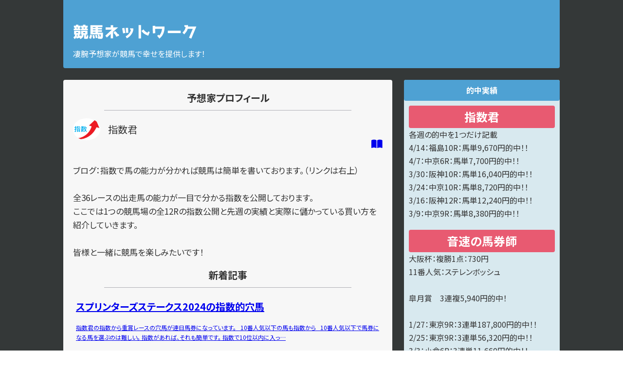

--- FILE ---
content_type: text/html; charset=UTF-8
request_url: https://keiba-network.com/author/shisuu/
body_size: 10978
content:
<!DOCTYPE html>
<html lang="ja">

<head>
    <meta charset="UTF-8">
    <meta name="viewport" content="width=device-width, initial-scale=1.0">
            <title>予想家指数君のページ | ブログ：指数で馬の能力が分かれば競馬は簡単を書いております。（リンクは右上）

全36レースの出走馬の能力が一目で分かる指数を公開しております。
ここでは1つの競馬場の全12Rの指数公開と先週の実績と実際に儲かっている買い方を紹介していきます。

皆様と一緒に競馬を楽しみたいです！</title>
    <meta name="description" content="ブログ：指数で馬の能力が分かれば競馬は簡単を書いております。（リンクは右上）

全36レースの出走馬の能力が一目で分かる指数を公開しております。
ここでは1つの競馬場の全12Rの指数公開と先週の実績と実際に儲かっている買い方を紹介していきます。

皆様と一緒に競馬を楽しみたいです！">
        <link rel="stylesheet" href="https://keiba-network.com/wp-content/themes/keibanetwork/assets/css/reset.css" type="text/css">
    <link href="https://use.fontawesome.com/releases/v6.5.1/css/all.css" rel="stylesheet">
    <link rel="preconnect" href="https://fonts.googleapis.com">
    <link rel="preconnect" href="https://fonts.gstatic.com" crossorigin>
    <link href="https://fonts.googleapis.com/css2?family=Noto+Sans+JP:wght@100..900&display=swap" rel="stylesheet">
    <meta name='robots' content='max-image-preview:large' />
<link rel="alternate" type="application/rss+xml" title="競馬ネットワーク &raquo; 指数君 による投稿のフィード" href="https://keiba-network.com/author/shisuu/feed/" />

<!-- SEO SIMPLE PACK 3.5.2 -->
<title>shisuu | 競馬ネットワーク</title>
<meta name="robots" content="noindex">
<meta name="description" content="shisuuの記事一覧ページです。">
<link rel="canonical" href="https://keiba-network.com/author/shisuu/">
<meta property="og:locale" content="ja_JP">
<meta property="og:type" content="website">
<meta property="og:title" content="shisuu | 競馬ネットワーク">
<meta property="og:description" content="shisuuの記事一覧ページです。">
<meta property="og:url" content="https://keiba-network.com/author/shisuu/">
<meta property="og:site_name" content="競馬ネットワーク">
<meta name="twitter:card" content="summary">
<!-- / SEO SIMPLE PACK -->

		<!-- This site uses the Google Analytics by MonsterInsights plugin v9.11.1 - Using Analytics tracking - https://www.monsterinsights.com/ -->
							<script src="//www.googletagmanager.com/gtag/js?id=G-E16QDDZHVF"  data-cfasync="false" data-wpfc-render="false" type="text/javascript" async></script>
			<script data-cfasync="false" data-wpfc-render="false" type="text/javascript">
				var mi_version = '9.11.1';
				var mi_track_user = true;
				var mi_no_track_reason = '';
								var MonsterInsightsDefaultLocations = {"page_location":"https:\/\/keiba-network.com\/author\/shisuu\/"};
								if ( typeof MonsterInsightsPrivacyGuardFilter === 'function' ) {
					var MonsterInsightsLocations = (typeof MonsterInsightsExcludeQuery === 'object') ? MonsterInsightsPrivacyGuardFilter( MonsterInsightsExcludeQuery ) : MonsterInsightsPrivacyGuardFilter( MonsterInsightsDefaultLocations );
				} else {
					var MonsterInsightsLocations = (typeof MonsterInsightsExcludeQuery === 'object') ? MonsterInsightsExcludeQuery : MonsterInsightsDefaultLocations;
				}

								var disableStrs = [
										'ga-disable-G-E16QDDZHVF',
									];

				/* Function to detect opted out users */
				function __gtagTrackerIsOptedOut() {
					for (var index = 0; index < disableStrs.length; index++) {
						if (document.cookie.indexOf(disableStrs[index] + '=true') > -1) {
							return true;
						}
					}

					return false;
				}

				/* Disable tracking if the opt-out cookie exists. */
				if (__gtagTrackerIsOptedOut()) {
					for (var index = 0; index < disableStrs.length; index++) {
						window[disableStrs[index]] = true;
					}
				}

				/* Opt-out function */
				function __gtagTrackerOptout() {
					for (var index = 0; index < disableStrs.length; index++) {
						document.cookie = disableStrs[index] + '=true; expires=Thu, 31 Dec 2099 23:59:59 UTC; path=/';
						window[disableStrs[index]] = true;
					}
				}

				if ('undefined' === typeof gaOptout) {
					function gaOptout() {
						__gtagTrackerOptout();
					}
				}
								window.dataLayer = window.dataLayer || [];

				window.MonsterInsightsDualTracker = {
					helpers: {},
					trackers: {},
				};
				if (mi_track_user) {
					function __gtagDataLayer() {
						dataLayer.push(arguments);
					}

					function __gtagTracker(type, name, parameters) {
						if (!parameters) {
							parameters = {};
						}

						if (parameters.send_to) {
							__gtagDataLayer.apply(null, arguments);
							return;
						}

						if (type === 'event') {
														parameters.send_to = monsterinsights_frontend.v4_id;
							var hookName = name;
							if (typeof parameters['event_category'] !== 'undefined') {
								hookName = parameters['event_category'] + ':' + name;
							}

							if (typeof MonsterInsightsDualTracker.trackers[hookName] !== 'undefined') {
								MonsterInsightsDualTracker.trackers[hookName](parameters);
							} else {
								__gtagDataLayer('event', name, parameters);
							}
							
						} else {
							__gtagDataLayer.apply(null, arguments);
						}
					}

					__gtagTracker('js', new Date());
					__gtagTracker('set', {
						'developer_id.dZGIzZG': true,
											});
					if ( MonsterInsightsLocations.page_location ) {
						__gtagTracker('set', MonsterInsightsLocations);
					}
										__gtagTracker('config', 'G-E16QDDZHVF', {"forceSSL":"true","link_attribution":"true"} );
										window.gtag = __gtagTracker;										(function () {
						/* https://developers.google.com/analytics/devguides/collection/analyticsjs/ */
						/* ga and __gaTracker compatibility shim. */
						var noopfn = function () {
							return null;
						};
						var newtracker = function () {
							return new Tracker();
						};
						var Tracker = function () {
							return null;
						};
						var p = Tracker.prototype;
						p.get = noopfn;
						p.set = noopfn;
						p.send = function () {
							var args = Array.prototype.slice.call(arguments);
							args.unshift('send');
							__gaTracker.apply(null, args);
						};
						var __gaTracker = function () {
							var len = arguments.length;
							if (len === 0) {
								return;
							}
							var f = arguments[len - 1];
							if (typeof f !== 'object' || f === null || typeof f.hitCallback !== 'function') {
								if ('send' === arguments[0]) {
									var hitConverted, hitObject = false, action;
									if ('event' === arguments[1]) {
										if ('undefined' !== typeof arguments[3]) {
											hitObject = {
												'eventAction': arguments[3],
												'eventCategory': arguments[2],
												'eventLabel': arguments[4],
												'value': arguments[5] ? arguments[5] : 1,
											}
										}
									}
									if ('pageview' === arguments[1]) {
										if ('undefined' !== typeof arguments[2]) {
											hitObject = {
												'eventAction': 'page_view',
												'page_path': arguments[2],
											}
										}
									}
									if (typeof arguments[2] === 'object') {
										hitObject = arguments[2];
									}
									if (typeof arguments[5] === 'object') {
										Object.assign(hitObject, arguments[5]);
									}
									if ('undefined' !== typeof arguments[1].hitType) {
										hitObject = arguments[1];
										if ('pageview' === hitObject.hitType) {
											hitObject.eventAction = 'page_view';
										}
									}
									if (hitObject) {
										action = 'timing' === arguments[1].hitType ? 'timing_complete' : hitObject.eventAction;
										hitConverted = mapArgs(hitObject);
										__gtagTracker('event', action, hitConverted);
									}
								}
								return;
							}

							function mapArgs(args) {
								var arg, hit = {};
								var gaMap = {
									'eventCategory': 'event_category',
									'eventAction': 'event_action',
									'eventLabel': 'event_label',
									'eventValue': 'event_value',
									'nonInteraction': 'non_interaction',
									'timingCategory': 'event_category',
									'timingVar': 'name',
									'timingValue': 'value',
									'timingLabel': 'event_label',
									'page': 'page_path',
									'location': 'page_location',
									'title': 'page_title',
									'referrer' : 'page_referrer',
								};
								for (arg in args) {
																		if (!(!args.hasOwnProperty(arg) || !gaMap.hasOwnProperty(arg))) {
										hit[gaMap[arg]] = args[arg];
									} else {
										hit[arg] = args[arg];
									}
								}
								return hit;
							}

							try {
								f.hitCallback();
							} catch (ex) {
							}
						};
						__gaTracker.create = newtracker;
						__gaTracker.getByName = newtracker;
						__gaTracker.getAll = function () {
							return [];
						};
						__gaTracker.remove = noopfn;
						__gaTracker.loaded = true;
						window['__gaTracker'] = __gaTracker;
					})();
									} else {
										console.log("");
					(function () {
						function __gtagTracker() {
							return null;
						}

						window['__gtagTracker'] = __gtagTracker;
						window['gtag'] = __gtagTracker;
					})();
									}
			</script>
							<!-- / Google Analytics by MonsterInsights -->
		<style id='wp-img-auto-sizes-contain-inline-css' type='text/css'>
img:is([sizes=auto i],[sizes^="auto," i]){contain-intrinsic-size:3000px 1500px}
/*# sourceURL=wp-img-auto-sizes-contain-inline-css */
</style>
<style id='wp-emoji-styles-inline-css' type='text/css'>

	img.wp-smiley, img.emoji {
		display: inline !important;
		border: none !important;
		box-shadow: none !important;
		height: 1em !important;
		width: 1em !important;
		margin: 0 0.07em !important;
		vertical-align: -0.1em !important;
		background: none !important;
		padding: 0 !important;
	}
/*# sourceURL=wp-emoji-styles-inline-css */
</style>
<style id='wp-block-library-inline-css' type='text/css'>
:root{--wp-block-synced-color:#7a00df;--wp-block-synced-color--rgb:122,0,223;--wp-bound-block-color:var(--wp-block-synced-color);--wp-editor-canvas-background:#ddd;--wp-admin-theme-color:#007cba;--wp-admin-theme-color--rgb:0,124,186;--wp-admin-theme-color-darker-10:#006ba1;--wp-admin-theme-color-darker-10--rgb:0,107,160.5;--wp-admin-theme-color-darker-20:#005a87;--wp-admin-theme-color-darker-20--rgb:0,90,135;--wp-admin-border-width-focus:2px}@media (min-resolution:192dpi){:root{--wp-admin-border-width-focus:1.5px}}.wp-element-button{cursor:pointer}:root .has-very-light-gray-background-color{background-color:#eee}:root .has-very-dark-gray-background-color{background-color:#313131}:root .has-very-light-gray-color{color:#eee}:root .has-very-dark-gray-color{color:#313131}:root .has-vivid-green-cyan-to-vivid-cyan-blue-gradient-background{background:linear-gradient(135deg,#00d084,#0693e3)}:root .has-purple-crush-gradient-background{background:linear-gradient(135deg,#34e2e4,#4721fb 50%,#ab1dfe)}:root .has-hazy-dawn-gradient-background{background:linear-gradient(135deg,#faaca8,#dad0ec)}:root .has-subdued-olive-gradient-background{background:linear-gradient(135deg,#fafae1,#67a671)}:root .has-atomic-cream-gradient-background{background:linear-gradient(135deg,#fdd79a,#004a59)}:root .has-nightshade-gradient-background{background:linear-gradient(135deg,#330968,#31cdcf)}:root .has-midnight-gradient-background{background:linear-gradient(135deg,#020381,#2874fc)}:root{--wp--preset--font-size--normal:16px;--wp--preset--font-size--huge:42px}.has-regular-font-size{font-size:1em}.has-larger-font-size{font-size:2.625em}.has-normal-font-size{font-size:var(--wp--preset--font-size--normal)}.has-huge-font-size{font-size:var(--wp--preset--font-size--huge)}.has-text-align-center{text-align:center}.has-text-align-left{text-align:left}.has-text-align-right{text-align:right}.has-fit-text{white-space:nowrap!important}#end-resizable-editor-section{display:none}.aligncenter{clear:both}.items-justified-left{justify-content:flex-start}.items-justified-center{justify-content:center}.items-justified-right{justify-content:flex-end}.items-justified-space-between{justify-content:space-between}.screen-reader-text{border:0;clip-path:inset(50%);height:1px;margin:-1px;overflow:hidden;padding:0;position:absolute;width:1px;word-wrap:normal!important}.screen-reader-text:focus{background-color:#ddd;clip-path:none;color:#444;display:block;font-size:1em;height:auto;left:5px;line-height:normal;padding:15px 23px 14px;text-decoration:none;top:5px;width:auto;z-index:100000}html :where(.has-border-color){border-style:solid}html :where([style*=border-top-color]){border-top-style:solid}html :where([style*=border-right-color]){border-right-style:solid}html :where([style*=border-bottom-color]){border-bottom-style:solid}html :where([style*=border-left-color]){border-left-style:solid}html :where([style*=border-width]){border-style:solid}html :where([style*=border-top-width]){border-top-style:solid}html :where([style*=border-right-width]){border-right-style:solid}html :where([style*=border-bottom-width]){border-bottom-style:solid}html :where([style*=border-left-width]){border-left-style:solid}html :where(img[class*=wp-image-]){height:auto;max-width:100%}:where(figure){margin:0 0 1em}html :where(.is-position-sticky){--wp-admin--admin-bar--position-offset:var(--wp-admin--admin-bar--height,0px)}@media screen and (max-width:600px){html :where(.is-position-sticky){--wp-admin--admin-bar--position-offset:0px}}

/*# sourceURL=wp-block-library-inline-css */
</style><style id='global-styles-inline-css' type='text/css'>
:root{--wp--preset--aspect-ratio--square: 1;--wp--preset--aspect-ratio--4-3: 4/3;--wp--preset--aspect-ratio--3-4: 3/4;--wp--preset--aspect-ratio--3-2: 3/2;--wp--preset--aspect-ratio--2-3: 2/3;--wp--preset--aspect-ratio--16-9: 16/9;--wp--preset--aspect-ratio--9-16: 9/16;--wp--preset--color--black: #000000;--wp--preset--color--cyan-bluish-gray: #abb8c3;--wp--preset--color--white: #ffffff;--wp--preset--color--pale-pink: #f78da7;--wp--preset--color--vivid-red: #cf2e2e;--wp--preset--color--luminous-vivid-orange: #ff6900;--wp--preset--color--luminous-vivid-amber: #fcb900;--wp--preset--color--light-green-cyan: #7bdcb5;--wp--preset--color--vivid-green-cyan: #00d084;--wp--preset--color--pale-cyan-blue: #8ed1fc;--wp--preset--color--vivid-cyan-blue: #0693e3;--wp--preset--color--vivid-purple: #9b51e0;--wp--preset--gradient--vivid-cyan-blue-to-vivid-purple: linear-gradient(135deg,rgb(6,147,227) 0%,rgb(155,81,224) 100%);--wp--preset--gradient--light-green-cyan-to-vivid-green-cyan: linear-gradient(135deg,rgb(122,220,180) 0%,rgb(0,208,130) 100%);--wp--preset--gradient--luminous-vivid-amber-to-luminous-vivid-orange: linear-gradient(135deg,rgb(252,185,0) 0%,rgb(255,105,0) 100%);--wp--preset--gradient--luminous-vivid-orange-to-vivid-red: linear-gradient(135deg,rgb(255,105,0) 0%,rgb(207,46,46) 100%);--wp--preset--gradient--very-light-gray-to-cyan-bluish-gray: linear-gradient(135deg,rgb(238,238,238) 0%,rgb(169,184,195) 100%);--wp--preset--gradient--cool-to-warm-spectrum: linear-gradient(135deg,rgb(74,234,220) 0%,rgb(151,120,209) 20%,rgb(207,42,186) 40%,rgb(238,44,130) 60%,rgb(251,105,98) 80%,rgb(254,248,76) 100%);--wp--preset--gradient--blush-light-purple: linear-gradient(135deg,rgb(255,206,236) 0%,rgb(152,150,240) 100%);--wp--preset--gradient--blush-bordeaux: linear-gradient(135deg,rgb(254,205,165) 0%,rgb(254,45,45) 50%,rgb(107,0,62) 100%);--wp--preset--gradient--luminous-dusk: linear-gradient(135deg,rgb(255,203,112) 0%,rgb(199,81,192) 50%,rgb(65,88,208) 100%);--wp--preset--gradient--pale-ocean: linear-gradient(135deg,rgb(255,245,203) 0%,rgb(182,227,212) 50%,rgb(51,167,181) 100%);--wp--preset--gradient--electric-grass: linear-gradient(135deg,rgb(202,248,128) 0%,rgb(113,206,126) 100%);--wp--preset--gradient--midnight: linear-gradient(135deg,rgb(2,3,129) 0%,rgb(40,116,252) 100%);--wp--preset--font-size--small: 13px;--wp--preset--font-size--medium: 20px;--wp--preset--font-size--large: 36px;--wp--preset--font-size--x-large: 42px;--wp--preset--spacing--20: 0.44rem;--wp--preset--spacing--30: 0.67rem;--wp--preset--spacing--40: 1rem;--wp--preset--spacing--50: 1.5rem;--wp--preset--spacing--60: 2.25rem;--wp--preset--spacing--70: 3.38rem;--wp--preset--spacing--80: 5.06rem;--wp--preset--shadow--natural: 6px 6px 9px rgba(0, 0, 0, 0.2);--wp--preset--shadow--deep: 12px 12px 50px rgba(0, 0, 0, 0.4);--wp--preset--shadow--sharp: 6px 6px 0px rgba(0, 0, 0, 0.2);--wp--preset--shadow--outlined: 6px 6px 0px -3px rgb(255, 255, 255), 6px 6px rgb(0, 0, 0);--wp--preset--shadow--crisp: 6px 6px 0px rgb(0, 0, 0);}:where(.is-layout-flex){gap: 0.5em;}:where(.is-layout-grid){gap: 0.5em;}body .is-layout-flex{display: flex;}.is-layout-flex{flex-wrap: wrap;align-items: center;}.is-layout-flex > :is(*, div){margin: 0;}body .is-layout-grid{display: grid;}.is-layout-grid > :is(*, div){margin: 0;}:where(.wp-block-columns.is-layout-flex){gap: 2em;}:where(.wp-block-columns.is-layout-grid){gap: 2em;}:where(.wp-block-post-template.is-layout-flex){gap: 1.25em;}:where(.wp-block-post-template.is-layout-grid){gap: 1.25em;}.has-black-color{color: var(--wp--preset--color--black) !important;}.has-cyan-bluish-gray-color{color: var(--wp--preset--color--cyan-bluish-gray) !important;}.has-white-color{color: var(--wp--preset--color--white) !important;}.has-pale-pink-color{color: var(--wp--preset--color--pale-pink) !important;}.has-vivid-red-color{color: var(--wp--preset--color--vivid-red) !important;}.has-luminous-vivid-orange-color{color: var(--wp--preset--color--luminous-vivid-orange) !important;}.has-luminous-vivid-amber-color{color: var(--wp--preset--color--luminous-vivid-amber) !important;}.has-light-green-cyan-color{color: var(--wp--preset--color--light-green-cyan) !important;}.has-vivid-green-cyan-color{color: var(--wp--preset--color--vivid-green-cyan) !important;}.has-pale-cyan-blue-color{color: var(--wp--preset--color--pale-cyan-blue) !important;}.has-vivid-cyan-blue-color{color: var(--wp--preset--color--vivid-cyan-blue) !important;}.has-vivid-purple-color{color: var(--wp--preset--color--vivid-purple) !important;}.has-black-background-color{background-color: var(--wp--preset--color--black) !important;}.has-cyan-bluish-gray-background-color{background-color: var(--wp--preset--color--cyan-bluish-gray) !important;}.has-white-background-color{background-color: var(--wp--preset--color--white) !important;}.has-pale-pink-background-color{background-color: var(--wp--preset--color--pale-pink) !important;}.has-vivid-red-background-color{background-color: var(--wp--preset--color--vivid-red) !important;}.has-luminous-vivid-orange-background-color{background-color: var(--wp--preset--color--luminous-vivid-orange) !important;}.has-luminous-vivid-amber-background-color{background-color: var(--wp--preset--color--luminous-vivid-amber) !important;}.has-light-green-cyan-background-color{background-color: var(--wp--preset--color--light-green-cyan) !important;}.has-vivid-green-cyan-background-color{background-color: var(--wp--preset--color--vivid-green-cyan) !important;}.has-pale-cyan-blue-background-color{background-color: var(--wp--preset--color--pale-cyan-blue) !important;}.has-vivid-cyan-blue-background-color{background-color: var(--wp--preset--color--vivid-cyan-blue) !important;}.has-vivid-purple-background-color{background-color: var(--wp--preset--color--vivid-purple) !important;}.has-black-border-color{border-color: var(--wp--preset--color--black) !important;}.has-cyan-bluish-gray-border-color{border-color: var(--wp--preset--color--cyan-bluish-gray) !important;}.has-white-border-color{border-color: var(--wp--preset--color--white) !important;}.has-pale-pink-border-color{border-color: var(--wp--preset--color--pale-pink) !important;}.has-vivid-red-border-color{border-color: var(--wp--preset--color--vivid-red) !important;}.has-luminous-vivid-orange-border-color{border-color: var(--wp--preset--color--luminous-vivid-orange) !important;}.has-luminous-vivid-amber-border-color{border-color: var(--wp--preset--color--luminous-vivid-amber) !important;}.has-light-green-cyan-border-color{border-color: var(--wp--preset--color--light-green-cyan) !important;}.has-vivid-green-cyan-border-color{border-color: var(--wp--preset--color--vivid-green-cyan) !important;}.has-pale-cyan-blue-border-color{border-color: var(--wp--preset--color--pale-cyan-blue) !important;}.has-vivid-cyan-blue-border-color{border-color: var(--wp--preset--color--vivid-cyan-blue) !important;}.has-vivid-purple-border-color{border-color: var(--wp--preset--color--vivid-purple) !important;}.has-vivid-cyan-blue-to-vivid-purple-gradient-background{background: var(--wp--preset--gradient--vivid-cyan-blue-to-vivid-purple) !important;}.has-light-green-cyan-to-vivid-green-cyan-gradient-background{background: var(--wp--preset--gradient--light-green-cyan-to-vivid-green-cyan) !important;}.has-luminous-vivid-amber-to-luminous-vivid-orange-gradient-background{background: var(--wp--preset--gradient--luminous-vivid-amber-to-luminous-vivid-orange) !important;}.has-luminous-vivid-orange-to-vivid-red-gradient-background{background: var(--wp--preset--gradient--luminous-vivid-orange-to-vivid-red) !important;}.has-very-light-gray-to-cyan-bluish-gray-gradient-background{background: var(--wp--preset--gradient--very-light-gray-to-cyan-bluish-gray) !important;}.has-cool-to-warm-spectrum-gradient-background{background: var(--wp--preset--gradient--cool-to-warm-spectrum) !important;}.has-blush-light-purple-gradient-background{background: var(--wp--preset--gradient--blush-light-purple) !important;}.has-blush-bordeaux-gradient-background{background: var(--wp--preset--gradient--blush-bordeaux) !important;}.has-luminous-dusk-gradient-background{background: var(--wp--preset--gradient--luminous-dusk) !important;}.has-pale-ocean-gradient-background{background: var(--wp--preset--gradient--pale-ocean) !important;}.has-electric-grass-gradient-background{background: var(--wp--preset--gradient--electric-grass) !important;}.has-midnight-gradient-background{background: var(--wp--preset--gradient--midnight) !important;}.has-small-font-size{font-size: var(--wp--preset--font-size--small) !important;}.has-medium-font-size{font-size: var(--wp--preset--font-size--medium) !important;}.has-large-font-size{font-size: var(--wp--preset--font-size--large) !important;}.has-x-large-font-size{font-size: var(--wp--preset--font-size--x-large) !important;}
/*# sourceURL=global-styles-inline-css */
</style>

<style id='classic-theme-styles-inline-css' type='text/css'>
/*! This file is auto-generated */
.wp-block-button__link{color:#fff;background-color:#32373c;border-radius:9999px;box-shadow:none;text-decoration:none;padding:calc(.667em + 2px) calc(1.333em + 2px);font-size:1.125em}.wp-block-file__button{background:#32373c;color:#fff;text-decoration:none}
/*# sourceURL=/wp-includes/css/classic-themes.min.css */
</style>
<link rel='stylesheet' id='ppress-frontend-css' href='https://keiba-network.com/wp-content/plugins/wp-user-avatar/assets/css/frontend.min.css?ver=4.15.14' type='text/css' media='all' />
<link rel='stylesheet' id='ppress-flatpickr-css' href='https://keiba-network.com/wp-content/plugins/wp-user-avatar/assets/flatpickr/flatpickr.min.css?ver=4.15.14' type='text/css' media='all' />
<link rel='stylesheet' id='ppress-select2-css' href='https://keiba-network.com/wp-content/plugins/wp-user-avatar/assets/select2/select2.min.css?ver=4e96ae7532cdbc7487a782befa7498b7' type='text/css' media='all' />
<link rel='stylesheet' id='ress-css' href='https://keiba-network.com/wp-content/themes/keibanetwork/assets/css/reset.css?ver=4e96ae7532cdbc7487a782befa7498b7' type='text/css' media='all' />
<link rel='stylesheet' id='style-css' href='https://keiba-network.com/wp-content/themes/keibanetwork/style.css?ver=4e96ae7532cdbc7487a782befa7498b7' type='text/css' media='all' />
<script type="text/javascript" src="https://keiba-network.com/wp-includes/js/jquery/jquery.min.js?ver=3.7.1" id="jquery-core-js"></script>
<script type="text/javascript" src="https://keiba-network.com/wp-includes/js/jquery/jquery-migrate.min.js?ver=3.4.1" id="jquery-migrate-js"></script>
<script type="text/javascript" src="https://keiba-network.com/wp-content/plugins/google-analytics-for-wordpress/assets/js/frontend-gtag.min.js?ver=9.11.1" id="monsterinsights-frontend-script-js" async="async" data-wp-strategy="async"></script>
<script data-cfasync="false" data-wpfc-render="false" type="text/javascript" id='monsterinsights-frontend-script-js-extra'>/* <![CDATA[ */
var monsterinsights_frontend = {"js_events_tracking":"true","download_extensions":"doc,pdf,ppt,zip,xls,docx,pptx,xlsx","inbound_paths":"[{\"path\":\"\\\/go\\\/\",\"label\":\"affiliate\"},{\"path\":\"\\\/recommend\\\/\",\"label\":\"affiliate\"}]","home_url":"https:\/\/keiba-network.com","hash_tracking":"false","v4_id":"G-E16QDDZHVF"};/* ]]> */
</script>
<script type="text/javascript" src="https://keiba-network.com/wp-content/plugins/wp-user-avatar/assets/flatpickr/flatpickr.min.js?ver=4.15.14" id="ppress-flatpickr-js"></script>
<script type="text/javascript" src="https://keiba-network.com/wp-content/plugins/wp-user-avatar/assets/select2/select2.min.js?ver=4.15.14" id="ppress-select2-js"></script>
<link rel="https://api.w.org/" href="https://keiba-network.com/wp-json/" /><link rel="alternate" title="JSON" type="application/json" href="https://keiba-network.com/wp-json/wp/v2/users/6" /><link rel="EditURI" type="application/rsd+xml" title="RSD" href="https://keiba-network.com/xmlrpc.php?rsd" />

</head>

<body>
    <div id="container" class="container">
        <div class="wrap">
            <header id="header" class="header">
                <div id="header-in" class="header-in">
                                        <h1 class="font-size-L"><a href="https://keiba-network.com"><img
                                src="https://keiba-network.com/wp-content/themes/keibanetwork/assets/img/keibanetwork--title.svg"
                                alt="競馬ネットワーク"></a></h1>
                                        <div class="description">
                        <p class="font-size-S">凄腕予想家が競馬で幸せを提供します！</p>
                    </div>
                </div>
            </header>            <div id="contents" class="contents" itemscope itemtype="http://schema.org/WebPage">
                <div class="contents-in">
                    <main id="main" class="main">
                        <div class="article article-main  font-size-M">
                            <h2 class="author-introduction font-size-ML" itemprop="headline">予想家プロフィール</h2>
                            <div class="entry-header" itemscope itemtype="https://schema.org/Person">
                                <div class="entry-header--author">
                                    <div class="entry-header--top__prf">
                                        <div itemprop="image"><img data-del="avatar" src='https://keiba-network.com/wp-content/uploads/2024/03/ロゴ.png' class='avatar pp-user-avatar avatar-206 photo ' height='206' width='206'/></div>
                                        <!-- <img src="https://keiba-network.com/wp-content/themes/keibanetwork/assets/img/silhouette.svg" width="128" height="128" alt=""> -->
                                        <div class="entry-header--top__name font-size-ML">
                                            <p itemprop="name">指数君</p>
                                        </div>
                                    </div>
                                </div>
                                <div class="sns-icon">
                                    <ul>
                                                                                                                        <li><a href="https://shisuu-keiba.com/" rel="nofollow noopener" target="_blank" itemprop="sameAs" aria-label="Blog link" title="指数で馬の能力が分かれば競馬は簡単"><i class="fa-solid fa-book-open"></i></a></li>
                                                                                                                                                                                                                                            </ul>
                                </div>
                            </div>
                            <div class="entry-content author-content font-size-M">
                                <p itemprop="description">ブログ：指数で馬の能力が分かれば競馬は簡単を書いております。（リンクは右上）<br />
<br />
全36レースの出走馬の能力が一目で分かる指数を公開しております。<br />
ここでは1つの競馬場の全12Rの指数公開と先週の実績と実際に儲かっている買い方を紹介していきます。<br />
<br />
皆様と一緒に競馬を楽しみたいです！</p>
                            </div>
                            <div id="list-column" class="list-column" itemscope itemtype="http://schema.org/ItemList">
                                <h2 class="author-introduction font-size-ML" itemprop="name">新着記事</h2>
                                                                <!-- ループ開始 -->
                                                                    <a href="https://keiba-network.com/sprintersanauma/" class="list-column__anchor">
                                    <article class="list-column__wrap" itemprop="itemListElement" itemscope itemtype="http://schema.org/WebPage">
                                        <h2 class="entry-list--title font-size-ML" itemprop="headline">スプリンターズステークス2024の指数的穴馬</h2>
                                        <div class="entry-list--description" itemprop="description"><p>指数君の指数から重賞レースの穴馬が連日馬券になっています。 &nbsp; 10番人気以下の馬も指数から &nbsp; 10番人気以下で馬券になる馬を選ぶのは難しい。 指数があれば、それも簡単です。 指数で10位以内に入っ&#8230;</p>
</div>
                                        <div class="entry-footer--wrap">
                                            <span class="author-name" itemprop="author">指数君</span>
                                                                                        <span class="category-icon" itemprop="articleSection">競馬予想</span>
                                                                                        <span class="entry-date" itemprop="datePublished">2024/09/28</span>
                                        </div>
                                    </article>
                                    </a>
                                                                    <a href="https://keiba-network.com/922sisuu/" class="list-column__anchor">
                                    <article class="list-column__wrap" itemprop="itemListElement" itemscope itemtype="http://schema.org/WebPage">
                                        <h2 class="entry-list--title font-size-ML" itemprop="headline">9月22日の指数リンク</h2>
                                        <div class="entry-list--description" itemprop="description"><p>指数君の指数競馬です。 21日の指数の各競馬場のリンクになります。 &nbsp; 中山競馬場 中京競馬場</p>
</div>
                                        <div class="entry-footer--wrap">
                                            <span class="author-name" itemprop="author">指数君</span>
                                                                                        <span class="category-icon" itemprop="articleSection">競馬予想</span>
                                                                                        <span class="entry-date" itemprop="datePublished">2024/09/21</span>
                                        </div>
                                    </article>
                                    </a>
                                                                    <a href="https://keiba-network.com/921rinku/" class="list-column__anchor">
                                    <article class="list-column__wrap" itemprop="itemListElement" itemscope itemtype="http://schema.org/WebPage">
                                        <h2 class="entry-list--title font-size-ML" itemprop="headline">9月21日の指数のリンク</h2>
                                        <div class="entry-list--description" itemprop="description"><p>指数君の指数競馬です。 21日の指数の各競馬場のリンクになります。 中山競馬場 中京競馬場 &nbsp;</p>
</div>
                                        <div class="entry-footer--wrap">
                                            <span class="author-name" itemprop="author">指数君</span>
                                                                                        <span class="category-icon" itemprop="articleSection">競馬予想</span>
                                                                                        <span class="entry-date" itemprop="datePublished">2024/09/21</span>
                                        </div>
                                    </article>
                                    </a>
                                                                <!-- ループ終了 -->
                                                            </div>
                            <footer class="entry-footer">

                            </footer>
                        </div>
                                                <aside id="ad-area" class="ad-area cf">
                            <div class="ad-area font-size-M">
                            <aside><div class="dfad dfad_pos_1 dfad_first" id="_ad_47"><span style="color: #0000ff; font-size: 18pt;"><strong>可愛いだけじゃない！</strong></span>

<span style="color: #0000ff; font-size: 18pt;"><strong>馬券もちゃんと当たってる！</strong></span>

&nbsp;
<br />
<strong>&#x1f31f;2024年も絶好調&#x1f31f;
<br />
</strong><strong>＼&#x1f389;&#x3297;高配当的中&#x1f389;／</strong>
<br />

<p style="text-align: left;">8月25日
新潟11Rキーンランドカップ</p>
<p style="text-align: left;"><span style="color: #0000ff; font-size: 28px;"><strong>3連複　的中！！</strong></span></p>
<span style="color: #ff0000; font-size: 28px;">払戻し金額：533,200円！</span>
<p style="text-align: left;"><img class="wp-image-229 alignleft" src="http://uma-ol.com/wp-content/uploads/2024/08/キャプチャ-300x187.png" alt="" width="385" height="240" /></p>
&nbsp;


&nbsp;

&nbsp;
<p style="text-align: left;">9月7日
中山11R紫苑ステークス</p>
<p style="text-align: left;"><span style="color: #0000ff; font-size: 28px;"><strong>3連複　的中！！</strong></span></p>
<span style="color: #ff0000; font-size: 28px;">払戻し金額：276,800円！</span>
<img class="wp-image-241 alignleft" src="http://uma-ol.com/wp-content/uploads/2024/09/キャプチャ-300x264.png" alt="" width="385" height="339" />

&nbsp;

&nbsp;

&nbsp;

&nbsp;

&nbsp;


&nbsp;

&nbsp;

<a href="https://uma-ol.com/" rel="nofollow"><img class="alignnone size-full wp-image-15817" src="https://kousoku-keibayosou.com/wp-content/uploads/2024/03/image0.jpeg" alt="" width="640" height="360" /></a></div></aside>                            </div>
                        </aside>
                    </main>
                        <div id="sidebar" class="sidebar"><aside class="sidenews"><h2 class="sidenews--title font-size-S">的中実績</h2><div class="sidenews--body font-size-S"><h2 class="sidenews--body__title">指数君</h2><div class="sidenews--body__entry"><div class="sidenews--body__entry">各週の的中を1つだけ記載<br />
4/14：福島10R：馬単9,670円的中！！<br />
4/7：中京6R：馬単7,700円的中！！<br />
3/30：阪神10R：馬単16,040円的中！！<br />
3/24：中京10R：馬単8,720円的中！！<br />
3/16：阪神12R：馬単12,240円的中！！<br />
3/9：中京9R：馬単8,380円的中！！</div></div></div><div class="sidenews--body font-size-S"><h2 class="sidenews--body__title">音速の馬券師</h2><div class="sidenews--body__entry"><div class="sidenews--body__entry">大阪杯：複勝1点：730円<br />
11番人気：ステレンボッシュ<br />
<br />
皐月賞　3連複5,940円的中！<br />
<br />
1/27：東京9R：3連単187,800円的中！！<br />
2/25：東京9R：3連単56,320円的中！！<br />
3/3：小倉6R：3連単11,660円的中！！<br />
3/3：中山9R：3連単11,010円的中！！<br />
3/10：中山5R：3連単25,730円的中！！</div></div></div></aside></div><!-- /sidebar -->                </div>
            </div><!-- /contents -->
            <footer id="footer" class="footer">
                <div class="footer-in">
                    <div class="footer-in--contents">
                        <div class="footer-in--contents__copy">
                            <p class="copy"><small>&copy;競馬ネットワーク</small></p>
                        </div>
                    </div>
                </div>
            </footer>
        </div><!-- /wrap -->
    </div><!-- /container -->
<script type="speculationrules">
{"prefetch":[{"source":"document","where":{"and":[{"href_matches":"/*"},{"not":{"href_matches":["/wp-*.php","/wp-admin/*","/wp-content/uploads/*","/wp-content/*","/wp-content/plugins/*","/wp-content/themes/keibanetwork/*","/*\\?(.+)"]}},{"not":{"selector_matches":"a[rel~=\"nofollow\"]"}},{"not":{"selector_matches":".no-prefetch, .no-prefetch a"}}]},"eagerness":"conservative"}]}
</script>
<script type="text/javascript" id="ppress-frontend-script-js-extra">
/* <![CDATA[ */
var pp_ajax_form = {"ajaxurl":"https://keiba-network.com/wp-admin/admin-ajax.php","confirm_delete":"Are you sure?","deleting_text":"Deleting...","deleting_error":"An error occurred. Please try again.","nonce":"f8cf01675d","disable_ajax_form":"false","is_checkout":"0","is_checkout_tax_enabled":"0","is_checkout_autoscroll_enabled":"true"};
//# sourceURL=ppress-frontend-script-js-extra
/* ]]> */
</script>
<script type="text/javascript" src="https://keiba-network.com/wp-content/plugins/wp-user-avatar/assets/js/frontend.min.js?ver=4.15.14" id="ppress-frontend-script-js"></script>
<script id="wp-emoji-settings" type="application/json">
{"baseUrl":"https://s.w.org/images/core/emoji/17.0.2/72x72/","ext":".png","svgUrl":"https://s.w.org/images/core/emoji/17.0.2/svg/","svgExt":".svg","source":{"concatemoji":"https://keiba-network.com/wp-includes/js/wp-emoji-release.min.js?ver=4e96ae7532cdbc7487a782befa7498b7"}}
</script>
<script type="module">
/* <![CDATA[ */
/*! This file is auto-generated */
const a=JSON.parse(document.getElementById("wp-emoji-settings").textContent),o=(window._wpemojiSettings=a,"wpEmojiSettingsSupports"),s=["flag","emoji"];function i(e){try{var t={supportTests:e,timestamp:(new Date).valueOf()};sessionStorage.setItem(o,JSON.stringify(t))}catch(e){}}function c(e,t,n){e.clearRect(0,0,e.canvas.width,e.canvas.height),e.fillText(t,0,0);t=new Uint32Array(e.getImageData(0,0,e.canvas.width,e.canvas.height).data);e.clearRect(0,0,e.canvas.width,e.canvas.height),e.fillText(n,0,0);const a=new Uint32Array(e.getImageData(0,0,e.canvas.width,e.canvas.height).data);return t.every((e,t)=>e===a[t])}function p(e,t){e.clearRect(0,0,e.canvas.width,e.canvas.height),e.fillText(t,0,0);var n=e.getImageData(16,16,1,1);for(let e=0;e<n.data.length;e++)if(0!==n.data[e])return!1;return!0}function u(e,t,n,a){switch(t){case"flag":return n(e,"\ud83c\udff3\ufe0f\u200d\u26a7\ufe0f","\ud83c\udff3\ufe0f\u200b\u26a7\ufe0f")?!1:!n(e,"\ud83c\udde8\ud83c\uddf6","\ud83c\udde8\u200b\ud83c\uddf6")&&!n(e,"\ud83c\udff4\udb40\udc67\udb40\udc62\udb40\udc65\udb40\udc6e\udb40\udc67\udb40\udc7f","\ud83c\udff4\u200b\udb40\udc67\u200b\udb40\udc62\u200b\udb40\udc65\u200b\udb40\udc6e\u200b\udb40\udc67\u200b\udb40\udc7f");case"emoji":return!a(e,"\ud83e\u1fac8")}return!1}function f(e,t,n,a){let r;const o=(r="undefined"!=typeof WorkerGlobalScope&&self instanceof WorkerGlobalScope?new OffscreenCanvas(300,150):document.createElement("canvas")).getContext("2d",{willReadFrequently:!0}),s=(o.textBaseline="top",o.font="600 32px Arial",{});return e.forEach(e=>{s[e]=t(o,e,n,a)}),s}function r(e){var t=document.createElement("script");t.src=e,t.defer=!0,document.head.appendChild(t)}a.supports={everything:!0,everythingExceptFlag:!0},new Promise(t=>{let n=function(){try{var e=JSON.parse(sessionStorage.getItem(o));if("object"==typeof e&&"number"==typeof e.timestamp&&(new Date).valueOf()<e.timestamp+604800&&"object"==typeof e.supportTests)return e.supportTests}catch(e){}return null}();if(!n){if("undefined"!=typeof Worker&&"undefined"!=typeof OffscreenCanvas&&"undefined"!=typeof URL&&URL.createObjectURL&&"undefined"!=typeof Blob)try{var e="postMessage("+f.toString()+"("+[JSON.stringify(s),u.toString(),c.toString(),p.toString()].join(",")+"));",a=new Blob([e],{type:"text/javascript"});const r=new Worker(URL.createObjectURL(a),{name:"wpTestEmojiSupports"});return void(r.onmessage=e=>{i(n=e.data),r.terminate(),t(n)})}catch(e){}i(n=f(s,u,c,p))}t(n)}).then(e=>{for(const n in e)a.supports[n]=e[n],a.supports.everything=a.supports.everything&&a.supports[n],"flag"!==n&&(a.supports.everythingExceptFlag=a.supports.everythingExceptFlag&&a.supports[n]);var t;a.supports.everythingExceptFlag=a.supports.everythingExceptFlag&&!a.supports.flag,a.supports.everything||((t=a.source||{}).concatemoji?r(t.concatemoji):t.wpemoji&&t.twemoji&&(r(t.twemoji),r(t.wpemoji)))});
//# sourceURL=https://keiba-network.com/wp-includes/js/wp-emoji-loader.min.js
/* ]]> */
</script>
</body>
</html>

--- FILE ---
content_type: text/css
request_url: https://keiba-network.com/wp-content/themes/keibanetwork/style.css?ver=4e96ae7532cdbc7487a782befa7498b7
body_size: 3152
content:
/*
Theme Name: 競馬ネットワーク
Version: 1.0
*/
@charset "utf-8";

:root {
    --knet-border-radius: 4px;
}

*,
*:before,
*:after {
    margin: 0;
    padding: 0;
    -webkit-box-sizing: border-box;
    box-sizing: border-box;
}

input,
button,
textarea,
select {
    -webkit-appearance: none;
    appearance: none;
}

img {
    max-width: 100%;
    height: auto;
    vertical-align: bottom;
}

.cf::after {
    clear: both;
    content: "";
    display: block;
}

p {
    margin-bottom: 1.6rem;
}

html {
    overflow-y: scroll;
    font-size: 62.5%;
}

body {
    font-family: "Noto Sans JP", YuGothic, "游ゴシック", "Hiragino Kaku Gothic ProN", "Hiragino Sans", Meiryo, sans-serif;
    background: #ffffff;
    font-size: 100%;
    line-height: 1.7;
    -webkit-text-size-adjust: 100%;
    text-size-adjust: 100%;
    -webkit-font-feature-settings: 'palt';
    font-feature-settings: 'palt';
    color: #333;
}

.font-size-S {
    font-size: clamp(1.1rem, calc(0.9rem + 0.625vw), 1.6rem);
}

.font-size-M {
    font-size: clamp(1.2rem, calc(1rem + 0.625vw), 1.7rem);
}

.font-size-ML {
    font-size: clamp(1.5rem, 1.318rem + 0.91vw, 2rem);
}

.font-size-L {
    font-size: clamp(2.4rem, calc(2.2rem + 0.625vw), 2.9rem);
}


.container {
    background-color: #343838;
}

.wrap {
    max-width: 1020px;
    margin: 0 auto;
}

.header-in {
    background: #4ea1d3;
    border-radius: 0 0 4px 4px;
}

.header-in h1,
.header-in p.not-top {
    padding: 32px 0 16px 2rem;
}

.description {
    margin: 0 0 0 2rem;
    padding-bottom: 1.6rem;
    color: #ffffff;
}

.description p {
    margin: 0;
}

.contents {
    margin-top: 2.4rem;
}



.contents-in {
    display: flex;
    justify-content: space-between;
    flex-wrap: wrap;
}

@media (max-width: 768px) {
    .contents-in {
        padding: 0 1rem;
        flex-direction: column;
    }
}

.main {
    width: 676px;
}

@media (max-width: 768px) {
    .main {
        max-width: 100%;
        margin-bottom: 1.8rem;
    }
}

.achievements,
.recovery-rate {
    background: #454552;
    padding: 9px 16px;
    border-radius: var(--knet-border-radius);
    margin-bottom: 1.6rem;
}

@media (max-width: 768px) {

    .achievements,
    .recovery-rate {
        overflow: hidden;
        max-width: 100%;
    }
}

.recovery-rate--title,
.achievements--title {
    color: #ffffff;
}

.recovery-rate--title::before,
.achievements--title::before {
    content: '\f129';
    font-family: 'Font Awesome 6 Free';
    font-weight: 900;
    color: #e85a71;
    font-size: 1.8rem;
    margin-right: 0.3rem;
}

.achievements a {
    display: block;
    margin-bottom: 4px;
    transition: 0.4s;
    line-height: 2.8;
}

.achievements a:hover {
    filter: opacity(0.5);
}

.entry-cotent {
    color: #ffffff;
    border-bottom: 1px dotted #4ea1d3;
    overflow: hidden;
    display: flex;
    justify-content: flex-start;
    gap: 1rem;
    line-height: 3.8rem;
    height: 3.8rem;
}

.entry-content--date {
    display: inline-block;
}

.entry-content--title {
    display: inline-block;
}

.explanation {
    background-color: #f7f7f7;
    border-radius: var(--knet-border-radius);
    margin-bottom: 1.6rem;
}

.explanation--textarea {
    padding: 9px 1.6rem;
}

.explanation--textarea p:last-child {
    margin-bottom: 0;
}

.recovery-rate--ranking {
    counter-reset: chapter;
    margin-top: 1rem;
}

.recovery-rate--ranking li {
    margin-bottom: 20px;
    padding-bottom: 20px;
    border-bottom: 1px dotted #4ea1d3;
    color: #ffffff;
    display: flex;
    align-items: center;
    gap: .5rem;
}

@media (max-width: 768px) {
    .recovery-rate--ranking li {
        flex-direction: column;
    }
}

.recovery-rate--ranking li::before {
    content: "回収 " counter(chapter) "位";
    counter-increment: chapter;
    margin: 0 5px 0 0;
    padding: .5rem;
    border-radius: 4px;
    background: #d4c707;
    color: #ffffff;
    text-align: center;
    white-space: nowrap;
}

.recovery-rate--ranking li:nth-child(2n):before {
    background: #757575;
}

.recovery-rate--ranking li:nth-child(3n):before {
    background: #8c4841;
}

@media (max-width: 768px) {
    .recovery-rate--ranking__name {}
}

@media (max-width: 768px) {
    .recovery-rate--ranking__match {}
}

#tipster {
    background-color: #f7f7f7;
    border-radius: var(--knet-border-radius);
    padding: 9px 16px;
    margin-bottom: 1.6rem;
}

.tipster {
    display: flex;
    flex-wrap: wrap;
    justify-content: space-between;
    margin-bottom: 1.6rem;
}

@media (max-width: 768px) {
    .tipster {
        display: flex;
        flex-direction: column;
        gap: 1rem;
    }
}

.tipster-explanation--title {
    font-weight: 700;
}

.tipster--entry {
    width: 49.5%;
    display: inline-block;
    margin-bottom: 1%;
    border: #b0b0b6 1px solid;
    border-radius: var(--knet-border-radius);
    padding: 1.2%;
}

@media (max-width: 768px) {
    .tipster--entry {
        width: 100%;
    }
}

.tipster--entry__prf {
    font-weight: 700;
    color: #757575;
}

.tipster--entry__box a {
    display: flex;
    justify-content: flex-start;
    align-items: center;

}

.sns-icon {
    text-align: right;
    margin-top: -1rem;
}

.sns-icon ul li {
    display: inline-block;
    margin-left: 1.5rem;
    font-size: 2rem;
}

.sns-icon ul .note {
    display: inline-block;
    margin-left: .5rem;
    margin-right: -1rem;
    font-size: 2rem;
}
/* .sns-icon ul li:last-child {
    display: inline-block;
    margin-left: .5rem;
    font-size: 2rem;
} */

.tipster--entry__name {
    color: #4ea1d3;
    font-weight: 700;
}

.tipster--entry__forecast {
    position: relative;
}

.tipster--entry__forecast::before {
    position: absolute;
    content: "";
    width: 50%;
    height: 1px;
    background-color: #dbdbdb;
    top: 0%;
    left: 50%;
    transform: translate(-50%, -50%);
}

.new-forecast {
    padding-top: 1.5rem;
    white-space: nowrap;
    overflow: hidden;
}

.new-forecast li {
    line-height: 3.3rem;
    height: 3.3rem;
    border-bottom: 1px dotted #4ea1d3;
}

.new-forecast li > a {
    display: flex;
    gap: 0.5rem;
}

.new-forecast--date {
    display: inline-block;
}

.ad-area {
    background-color: #f7f7f7;
    border-radius: 4px;
    padding: 1.6rem 9px;
}

.ad-area p:last-child {
    margin-bottom: 0;
}

.sidebar {
    width: 320px;
    border-radius: var(--knet-border-radius);
    background-color: #d8e9ef;
}

@media (max-width: 768px) {
    .sidebar {
        width: 100%;
    }
}

.sidenews--title {
    color: #ffffff;
    text-align: center;
    padding: 0.8rem 0;
    background: #4ea1d3;
    border-radius: 4px;
}

.sidenews--body {
    padding: 10px;
}

.sidenews--body__title {
    background-color: #e85a71;
    color: #ffffff;
    padding: 0.3rem;
    text-align: center;
    border-radius: var(--knet-border-radius);
}

.footer-in--contents__copy {
    text-align: center;
    padding: 1.6rem 0;
}

.footer-in--contents__copy small {
    font-size: 13px;
    color: #ffffff;
}

/* ********************
Single
*********************** */
.article-main {
    background-color: #f7f7f7;
    padding: 2rem;
    border-radius: 4px;
    margin-bottom: 1.6rem;
}

@media (max-width: 768px) {
    .article-main {
        padding: 1rem;
    }
}

.entry-category {
    margin-bottom: 2rem;
}

.entry-category--link {
    border: 1px solid #d8e9ef;
    background-color: #d8e9ef;
    padding: 0 6px 2px;
    border-radius: 4px;
}

.entry-category--link:not(:last-child) {
    margin-right: 0.4rem;
}

.category-icon {
    font-size: 13px;
}

.category-icon::before {
    content: '\f03a';
    font-family: 'Font Awesome 6 Free';
    font-weight: 900;
    margin-right: .4rem;
}

.entry-title {
    font-weight: 800;
    margin-top: 1.6rem;
    margin-bottom: 1.6rem;
}

.entry-header--top {
    display: flex;
    justify-content: space-between;
    align-items: flex-end;
    margin-bottom: 2.5rem;
}

.entry-header--top__prf {
    display: flex;
    justify-content: center;
    align-items: center;
}

.entry-header--top__name p {
    margin-bottom: 0;
}

.tipster--entry__box img,
.entry-header--top__prf img {
    width: 56px;
    height: auto;
    margin-right: 1.6rem;
    border-radius: 50%;
}

/* .entry-content{

}

.entry-footer{

} */

/* ********************
Entry
*********************** */

.list-column__anchor {
    display: inline-block;
    background-color: inherit;
    border-radius: var(--knet-border-radius);
    padding: .6rem;
    border-bottom: 1px dotted #4ea1d3;
    width: 100%;
}

.list-column__anchor:hover {
    opacity: .9;
    background-color: #cfcfcf;
}

.list-column__anchor:hover .entry-list--title {
    text-decoration: underline;
}

.entry-list--title {
    margin-bottom: 1.6rem;
}

.entry-list--description {
    font-size: 1.2rem;
}

@media (max-width: 768px) {
    .entry-list--description {
        margin-bottom: 1.6rem;
    }
}

.entry-footer--wrap {
    text-align: right;
}

.author-name {
    margin-right: .6rem;
    font-size: 13px;
}

.author-name::before {
    font-family: "Font Awesome 6 Free";
    content: '\f5ad';
    font-weight: 900;
    font-style: normal;
    font-variant: normal;
    text-rendering: auto;
    line-height: 1;
    display: inline-block;
    color: #666;
    margin-right: .3rem;
}

.entry-date {
    margin-left: .6rem;
    font-size: 13px;
}

.entry-date::before {
    font-family: "Font Awesome 6 Free";
    content: '\f017';
    font-weight: 900;
    font-style: normal;
    font-variant: normal;
    text-rendering: auto;
    line-height: 1;
    display: inline-block;
    color: #666;
    margin-right: .3rem;
}

@media (max-width: 768px) {

    .author-name,
    .category-icon,
    .entry-date {
        font-size: 12px;
    }
}

.author-introduction {
    margin-bottom: 1.6rem;
    text-align: center;
}

.author-introduction::after {
    content: '';
    height: 1px;
    background-color: #b0b0b6;
    width: 80%;
    margin: .8rem auto 0;
    display: flex;
}

.entry-header--author {
    display: flex;
    justify-content: space-between;
    align-items: flex-end;
}

.author-content {
    margin-top: 2.4rem;
}

.authors .article-main {
    padding: 0;
}

/* breadcrumb */

.breadcrumb {
    min-height: 3.5rem;
}

.breadcrumb__item {
    display: inline;
    font-size: 12px;
    --item-gap: 0.3rem;
    margin-right: var(--item-gap);
}

.breadcrumb__item:nth-last-child(n + 2)::after {
    content: "";
    display: inline-block;
    transform: rotate(45deg);
    width: 5px;
    height: 5px;
    border-top: 1px solid #000;
    border-right: 1px solid #000;
    vertical-align: 2px;
    margin-left: calc(var(--item-gap) / 2);
}

.breadcrumb__item a {
    color: #000;
    transition: opacity .6s;
}

.breadcrumb__item a:hover {
    opacity: .6;
}

.home__icon::after {
    content: '\f015';
    font-family: 'Font Awesome 6 Free';
    font-weight: 900;
    color: #e85a71;
}

/*TABLE*/
table {
    width: auto;
    border-spacing: 0;
    font-size:14px;
  }
  table th {
    color: #fff;
    padding: 8px 15px;
    background: #258;
    background:-moz-linear-gradient(rgba(34,85,136,0.7), rgba(34,85,136,0.9) 50%);
    background:-webkit-gradient(linear, 100% 0%, 100% 50%, from(rgba(34,85,136,0.7)), to(rgba(34,85,136,0.9)));
    font-weight: bold;
    border-left:1px solid #258;
    border-top:1px solid #258;
    border-bottom:1px solid #258;
    line-height: 120%;
    text-align: center;
    text-shadow:0 -1px 0 rgba(34,85,136,0.9);
    box-shadow: 0px 1px 1px rgba(255,255,255,0.3) inset;
  }
  table th:first-child {
    border-radius: 5px 0 0 0;	
  }
  table th:last-child {
    border-radius:0 5px 0 0;
    border-right:1px solid #258;
    box-shadow: 2px 2px 1px rgba(0,0,0,0.1),0px 1px 1px rgba(255,255,255,0.3) inset;
  }
  table tr td {
    padding: 8px 15px;
    border-bottom: 1px solid #84b2e0;
    border-left: 1px solid #84b2e0;
    text-align: center;
  }
  table tr td:last-child {
    border-right: 1px solid #84b2e0;
    /* box-shadow: 2px 2px 1px rgba(0,0,0,0.1); */
  }
  table tr {
    /* background: #fff; */
  }
  table tr:nth-child(2n+1) {
    /* background: #f1f6fc; */
  }
  table tr:last-child td {
    /* box-shadow: 2px 2px 1px rgba(0,0,0,0.1); */
  }
  table tr:last-child td:first-child {
    border-radius: 0 0 0 5px;
  }
  table tr:last-child td:last-child {
    border-radius: 0 0 5px 0;
  }
  table tr:hover {
    /* background: #bbd4ee; */
    /* cursor:pointer; */
  }


--- FILE ---
content_type: image/svg+xml
request_url: https://keiba-network.com/wp-content/themes/keibanetwork/assets/img/keibanetwork--title.svg
body_size: 1712
content:
<svg width="254" height="31" viewBox="0 0 254 31" fill="none" xmlns="http://www.w3.org/2000/svg">
<path d="M13.248 8.696H15.456V11.96H1.376V8.696H4.064L2.912 6.456H1.728V2.84H6.112V0.631998H10.976V2.84H15.424V6.456H14.272C13.952 7.192 13.632 7.96 13.248 8.696ZM24.928 15.992H21.056V18.04H24.928V15.992ZM27.968 8.696H30.624V11.96H16.288V8.696H18.432C18.336 8.408 17.952 7.672 17.28 6.456H16.32V2.84H20.544V0.631998H25.408V2.84H30.272V6.456H29.024C28.704 7.192 28.352 7.96 27.968 8.696ZM7.52 25.144L9.312 24.664V21.016H8.288C8.16 22.68 7.904 24.056 7.52 25.144ZM7.424 29.24L7.04 26.296C6.304 27.704 5.12 29.016 3.392 30.2L0.8 26.712C1.952 25.88 2.816 25.08 3.328 24.28C3.872 23.48 4.224 22.392 4.352 21.016H2.304V12.92H15.264V21.016H13.248V23.448L15.84 22.456L16 24.792C16.96 23.896 17.568 22.616 17.792 21.016H16.544V12.92H29.696V21.016H26.72V25.4C26.72 25.784 26.72 25.816 27.072 25.848H27.424C27.712 25.816 27.872 25.656 27.904 25.368C27.968 25.048 28 24.024 28.032 22.296L31.296 22.776C31.264 24.024 31.2 24.984 31.168 25.624C31.136 26.936 30.816 28.344 30.592 28.728C30.496 28.952 30.24 29.144 29.856 29.336C29.152 29.72 28.736 29.72 27.328 29.72H25.792C24.352 29.72 23.456 29.56 23.104 29.272C22.816 29.016 22.656 28.344 22.656 27.16V21.016H21.76C21.536 23.448 20.96 25.368 19.936 26.744C18.88 28.088 17.28 29.24 15.104 30.2L13.344 27.416C11.488 28.12 9.504 28.728 7.424 29.24ZM10.592 18.04V15.992H6.816V18.04H10.592ZM10.304 6.456H6.976L8.032 8.696H9.152C9.568 7.96 9.952 7.192 10.304 6.456ZM24.896 6.456H21.504L22.56 8.696H23.776C24.192 7.96 24.576 7.192 24.896 6.456ZM57.568 29.72C55.872 29.752 53.76 29.656 51.232 29.528L50.88 25.464C51.104 25.496 51.648 25.528 51.904 25.528C51.52 24.12 51.136 22.808 50.72 21.528L53.376 20.824H35.68V1.752H60.576V5.688H51.264V7.192H59.616V10.52H51.264V12.056H59.616V15.416H51.264V16.984H61.568V20.44C61.568 28.728 60.768 29.656 57.568 29.72ZM50.368 27.672L46.88 28.344C46.56 26.328 46.112 24.28 45.568 22.168L49.024 21.464C49.536 23.256 49.952 25.336 50.368 27.672ZM44.864 28.696L41.088 29.144C40.896 27.384 40.544 25.112 40.096 22.36L43.712 21.88C44.256 24.312 44.64 26.584 44.864 28.696ZM36.992 29.88L33.088 28.216C34.016 25.944 34.752 23.672 35.328 21.368L39.2 22.52C38.72 24.92 37.984 27.416 36.992 29.88ZM46.304 5.688H40.704V7.192H46.304V5.688ZM40.704 10.52V12.056H46.304V10.52H40.704ZM40.704 15.416V16.984H46.304V15.416H40.704ZM55.392 25.656H55.584C56.064 25.656 56.256 25.624 56.416 24.952C56.64 24.312 56.672 23.224 56.704 20.824H53.984C54.496 22.36 54.976 23.96 55.392 25.656ZM92.704 6.2L82.368 15.448V28.696H77.376V19.832L69.632 26.968L66.336 23.416L79.968 10.936H67.104V6.2H77.408L77.44 1.816L82.432 1.848L82.4 6.2H92.704ZM93.6 19.768L94.944 23L89.024 25.56C87.552 22.104 86.016 19.8 83.008 17.496L86.08 13.656C88.64 15.416 90.528 17.432 92.192 20.376L93.6 19.768ZM102.848 18.552L100.992 8.024L105.632 7.256L107.584 17.688L102.848 18.552ZM108.896 17.656L108.288 7.384L113.088 7.096L113.696 17.4L108.896 17.656ZM117.632 8.024L124.032 8.472L123.744 11.704C123.712 12.152 122.368 22.424 110.528 28.728L108.224 24.696C117.216 19.8 118.784 12.664 119.04 11.32L117.376 11.192L117.632 8.024ZM139.712 29.08H134.688V1.624H139.712V29.08ZM154.336 14.456L157.728 15.8L154.624 23.32C151.808 22.264 149.12 21.176 146.752 19.608C144.256 17.976 142.464 15.96 140.64 13.528L144.8 10.456C145.952 11.928 147.04 13.4 148.608 14.648C150.048 15.768 151.616 16.632 153.248 17.304L154.336 14.456ZM177.504 29.272L172.896 23.512L175.712 21.336L177.088 23C181.312 18.968 182.56 12.632 182.816 9.272H168.832L168.928 18.36L163.936 18.392L163.776 2.904L168.768 2.872L168.8 4.376H188.064C188.384 15.896 184.512 23.64 177.504 29.272ZM194.656 12.888H221.344V18.072H194.656V12.888ZM236.384 4.44L253.408 4.472L243.072 29.304L238.304 27.416L246.08 9.144H235.776C234.56 13.592 231.744 17.176 228.416 20.44L224.928 16.952C228.256 13.688 231.072 9.944 231.36 5.208L228.96 5.304L228.832 1.816L236.256 1.56C236.32 2.552 236.352 3.512 236.384 4.44Z" fill="white"/>
</svg>
